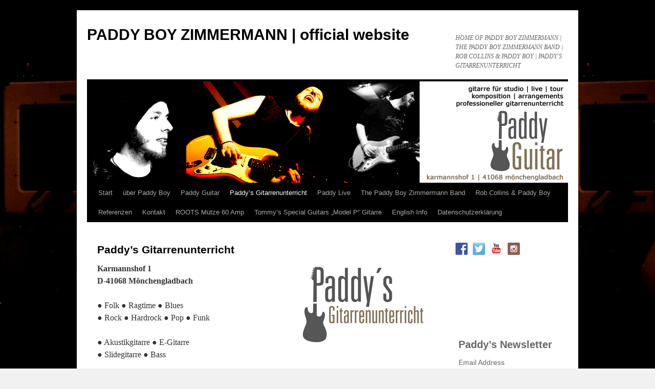

--- FILE ---
content_type: text/html; charset=UTF-8
request_url: http://www.paddy-guitar.de/paddys-gitarrenunterricht/
body_size: 8930
content:
<!DOCTYPE html>
<html lang="de">
<head>
<meta charset="UTF-8" />
<title>Paddy&#8217;s Gitarrenunterricht | PADDY BOY ZIMMERMANN | official website</title>
<link rel="profile" href="http://gmpg.org/xfn/11" />
<link rel="stylesheet" type="text/css" media="all" href="http://www.paddy-guitar.de/wp-content/themes/twentyten/style.css" />
<link rel="pingback" href="http://www.paddy-guitar.de/xmlrpc.php" />
<style type='text/css'>
		.stpulldown-gradient
		{
			background: #E1E1E1;
			background: -moz-linear-gradient(top, #E1E1E1 0%, #A7A7A7 100%); /* firefox */
			background: -webkit-gradient(linear, left top, left bottom, color-stop(0%,#E1E1E1), color-stop(100%,#A7A7A7)); /* webkit */
			filter: progid:DXImageTransform.Microsoft.gradient( startColorstr='#E1E1E1', endColorstr='#A7A7A7',GradientType=0 ); /* ie */
			background: -o-linear-gradient(top, #E1E1E1 0%,#A7A7A7 100%); /* opera */
			color: #636363;
		}
		#stpulldown .stpulldown-logo
		{
			height: 40px;
			width: 300px;
			margin-left: 20px;
			margin-top: 5px;
			background:url('') no-repeat;
		}
</style>
<link rel='dns-prefetch' href='//apis.google.com' />
<link rel='dns-prefetch' href='//www.paddy-guitar.de' />
<link rel='dns-prefetch' href='//s.w.org' />
<link rel="alternate" type="application/rss+xml" title="PADDY BOY ZIMMERMANN | official website &raquo; Feed" href="http://www.paddy-guitar.de/feed/" />
<link rel="alternate" type="application/rss+xml" title="PADDY BOY ZIMMERMANN | official website &raquo; Kommentar-Feed" href="http://www.paddy-guitar.de/comments/feed/" />
		<script type="text/javascript">
			window._wpemojiSettings = {"baseUrl":"https:\/\/s.w.org\/images\/core\/emoji\/11\/72x72\/","ext":".png","svgUrl":"https:\/\/s.w.org\/images\/core\/emoji\/11\/svg\/","svgExt":".svg","source":{"concatemoji":"http:\/\/www.paddy-guitar.de\/wp-includes\/js\/wp-emoji-release.min.js?ver=4.9.28"}};
			!function(e,a,t){var n,r,o,i=a.createElement("canvas"),p=i.getContext&&i.getContext("2d");function s(e,t){var a=String.fromCharCode;p.clearRect(0,0,i.width,i.height),p.fillText(a.apply(this,e),0,0);e=i.toDataURL();return p.clearRect(0,0,i.width,i.height),p.fillText(a.apply(this,t),0,0),e===i.toDataURL()}function c(e){var t=a.createElement("script");t.src=e,t.defer=t.type="text/javascript",a.getElementsByTagName("head")[0].appendChild(t)}for(o=Array("flag","emoji"),t.supports={everything:!0,everythingExceptFlag:!0},r=0;r<o.length;r++)t.supports[o[r]]=function(e){if(!p||!p.fillText)return!1;switch(p.textBaseline="top",p.font="600 32px Arial",e){case"flag":return s([55356,56826,55356,56819],[55356,56826,8203,55356,56819])?!1:!s([55356,57332,56128,56423,56128,56418,56128,56421,56128,56430,56128,56423,56128,56447],[55356,57332,8203,56128,56423,8203,56128,56418,8203,56128,56421,8203,56128,56430,8203,56128,56423,8203,56128,56447]);case"emoji":return!s([55358,56760,9792,65039],[55358,56760,8203,9792,65039])}return!1}(o[r]),t.supports.everything=t.supports.everything&&t.supports[o[r]],"flag"!==o[r]&&(t.supports.everythingExceptFlag=t.supports.everythingExceptFlag&&t.supports[o[r]]);t.supports.everythingExceptFlag=t.supports.everythingExceptFlag&&!t.supports.flag,t.DOMReady=!1,t.readyCallback=function(){t.DOMReady=!0},t.supports.everything||(n=function(){t.readyCallback()},a.addEventListener?(a.addEventListener("DOMContentLoaded",n,!1),e.addEventListener("load",n,!1)):(e.attachEvent("onload",n),a.attachEvent("onreadystatechange",function(){"complete"===a.readyState&&t.readyCallback()})),(n=t.source||{}).concatemoji?c(n.concatemoji):n.wpemoji&&n.twemoji&&(c(n.twemoji),c(n.wpemoji)))}(window,document,window._wpemojiSettings);
		</script>
		<style type="text/css">
img.wp-smiley,
img.emoji {
	display: inline !important;
	border: none !important;
	box-shadow: none !important;
	height: 1em !important;
	width: 1em !important;
	margin: 0 .07em !important;
	vertical-align: -0.1em !important;
	background: none !important;
	padding: 0 !important;
}
</style>
<link rel='stylesheet' id='twiget-widget-css-css'  href='http://www.paddy-guitar.de/wp-content/plugins/twiget/css/twiget.css?ver=4.9.28' type='text/css' media='' />
<link rel='stylesheet' id='sby_styles-css'  href='http://www.paddy-guitar.de/wp-content/plugins/feeds-for-youtube/css/sb-youtube.min.css?ver=1.4.3' type='text/css' media='all' />
<link rel='stylesheet' id='contact-form-7-css'  href='http://www.paddy-guitar.de/wp-content/plugins/contact-form-7/includes/css/styles.css?ver=4.1.2' type='text/css' media='all' />
<link rel='stylesheet' id='kamn-css-easy-twitter-feed-widget-css'  href='http://www.paddy-guitar.de/wp-content/plugins/easy-twitter-feed-widget/easy-twitter-feed-widget.css?ver=4.9.28' type='text/css' media='all' />
<script type='text/javascript' src='https://apis.google.com/js/plusone.js'></script>
<script type='text/javascript' src='http://www.paddy-guitar.de/wp-includes/js/jquery/jquery.js?ver=1.12.4'></script>
<script type='text/javascript' src='http://www.paddy-guitar.de/wp-includes/js/jquery/jquery-migrate.min.js?ver=1.4.1'></script>
<link rel='https://api.w.org/' href='http://www.paddy-guitar.de/wp-json/' />
<link rel="EditURI" type="application/rsd+xml" title="RSD" href="http://www.paddy-guitar.de/xmlrpc.php?rsd" />
<link rel="wlwmanifest" type="application/wlwmanifest+xml" href="http://www.paddy-guitar.de/wp-includes/wlwmanifest.xml" /> 
<meta name="generator" content="WordPress 4.9.28" />
<link rel="canonical" href="http://www.paddy-guitar.de/paddys-gitarrenunterricht/" />
<link rel='shortlink' href='http://www.paddy-guitar.de/?p=17' />
<link rel="alternate" type="application/json+oembed" href="http://www.paddy-guitar.de/wp-json/oembed/1.0/embed?url=http%3A%2F%2Fwww.paddy-guitar.de%2Fpaddys-gitarrenunterricht%2F" />
<link rel="alternate" type="text/xml+oembed" href="http://www.paddy-guitar.de/wp-json/oembed/1.0/embed?url=http%3A%2F%2Fwww.paddy-guitar.de%2Fpaddys-gitarrenunterricht%2F&#038;format=xml" />

<!-- AmberPanther Favicon for WordPress -->
<link rel="icon" type="image/png" href="http://www.paddy-guitar.de/wp-content/uploads/2011/04/paddy_guitar_fav.png" />
<script charset="utf-8" type="text/javascript">var switchTo5x=1;</script><script charset="utf-8" type="text/javascript" src="http://w.sharethis.com/button/buttons.js"></script><script charset="utf-8" type="text/javascript">stLight.options({publisher:"wp.0c22c10d-aa03-4774-8893-819acfa00f81" });var st_type='wordpress3.0.4';</script><link rel='stylesheet' href='http://www.paddy-guitar.de/wp-content/plugins/youtube-sidebar-widget/style.css' />
<style type="text/css"></style>

<style type="text/css">
.synved-social-resolution-single {
display: inline-block;
}
.synved-social-resolution-normal {
display: inline-block;
}
.synved-social-resolution-hidef {
display: none;
}

@media only screen and (min--moz-device-pixel-ratio: 2),
only screen and (-o-min-device-pixel-ratio: 2/1),
only screen and (-webkit-min-device-pixel-ratio: 2),
only screen and (min-device-pixel-ratio: 2),
only screen and (min-resolution: 2dppx),
only screen and (min-resolution: 192dpi) {
	.synved-social-resolution-normal {
	display: none;
	}
	.synved-social-resolution-hidef {
	display: inline-block;
	}
}
</style>
<style type="text/css" id="custom-background-css">
body.custom-background { background-image: url("http://www.paddy-guitar.de/wp-content/uploads/2011/01/paddysstrat_pattern1.jpg"); background-position: left top; background-size: auto; background-repeat: repeat; background-attachment: scroll; }
</style>
</head>

<body class="page-template-default page page-id-17 custom-background">
<div id="wrapper" class="hfeed">
	<div id="header">
		<div id="masthead">
			<div id="branding" role="banner">
								<div id="site-title">
					<span>
						<a href="http://www.paddy-guitar.de/" title="PADDY BOY ZIMMERMANN | official website" rel="home">PADDY BOY ZIMMERMANN | official website</a>
					</span>
				</div>
				<div id="site-description">HOME OF PADDY BOY ZIMMERMANN | THE PADDY BOY ZIMMERMANN BAND | ROB COLLINS &amp; PADDY BOY | PADDY&#039;S GITARRENUNTERRICHT</div>

										<img src="http://www.paddy-guitar.de/wp-content/uploads/2011/04/header.jpg" width="940" height="198" alt="" />
								</div><!-- #branding -->

			<div id="access" role="navigation">
			  				<div class="skip-link screen-reader-text"><a href="#content" title="Springe zum Inhalt">Springe zum Inhalt</a></div>
								<div class="menu"><ul>
<li ><a href="http://www.paddy-guitar.de/">Start</a></li><li class="page_item page-item-1072"><a href="http://www.paddy-guitar.de/ueber-paddy-boy/">über Paddy Boy</a></li>
<li class="page_item page-item-200"><a href="http://www.paddy-guitar.de/paddyguitar/">Paddy Guitar</a></li>
<li class="page_item page-item-17 current_page_item"><a href="http://www.paddy-guitar.de/paddys-gitarrenunterricht/">Paddy&#8217;s Gitarrenunterricht</a></li>
<li class="page_item page-item-1070"><a href="http://www.paddy-guitar.de/paddy-live/">Paddy Live</a></li>
<li class="page_item page-item-2753"><a href="http://www.paddy-guitar.de/the-paddy-boy-zimmermann-band/">The Paddy Boy Zimmermann Band</a></li>
<li class="page_item page-item-2760"><a href="http://www.paddy-guitar.de/rob-collins-paddy-boy/">Rob Collins &#038; Paddy Boy</a></li>
<li class="page_item page-item-24"><a href="http://www.paddy-guitar.de/referenzen/">Referenzen</a></li>
<li class="page_item page-item-33"><a href="http://www.paddy-guitar.de/kontakt/">Kontakt</a></li>
<li class="page_item page-item-89"><a href="http://www.paddy-guitar.de/rootsmuetze60amp/">ROOTS Mütze 60 Amp</a></li>
<li class="page_item page-item-1077"><a href="http://www.paddy-guitar.de/tommys-special-guitars-model-p-gitarre/">Tommy&#8217;s Special Guitars &#8222;Model P&#8220; Gitarre</a></li>
<li class="page_item page-item-361"><a href="http://www.paddy-guitar.de/english/">English Info</a></li>
<li class="page_item page-item-1810"><a href="http://www.paddy-guitar.de/datenschutzerklaerung/">Datenschutzerklärung</a></li>
</ul></div>
			</div><!-- #access -->
		</div><!-- #masthead -->
	</div><!-- #header -->

	<div id="main">

		<div id="container">
			<div id="content" role="main">

			

				<div id="post-17" class="post-17 page type-page status-publish hentry">
											<h1 class="entry-title">Paddy&#8217;s Gitarrenunterricht</h1>
					
					<div class="entry-content">
						<p><strong>Karmannshof 1<a href="http://www.paddy-guitar.de/wp-content/uploads/2011/01/paddy_gitarrenunterricht_web_small.jpg"><img class="alignright size-full wp-image-338" title="paddy_gitarrenunterricht" src="http://www.paddy-guitar.de/wp-content/uploads/2011/01/paddy_gitarrenunterricht_web_small.jpg" alt="" width="241" height="156" /><br />
</a>D-41068 Mönchengladbach</strong></p>
<p>● Folk ● Ragtime ● Blues<br />
● Rock ● Hardrock ● Pop ● Funk</p>
<p>● Akustikgitarre ● E-Gitarre<br />
● Slidegitarre ● Bass</p>
<p><iframe style="border: none; overflow: hidden; width: 203px; height: 88px;" src="//www.facebook.com/plugins/likebox.php?href=http%3A%2F%2Fwww.facebook.com%2Fpaddysgitarrenunterricht&amp;width=203&amp;height=62&amp;show_faces=false&amp;colorscheme=light&amp;stream=false&amp;border_color&amp;header=true" width="300" height="150" frameborder="0" scrolling="no"></iframe><strong><br />
NEU! Gitarrenunterricht jetzt auch online </strong>&#x1f60a;<strong><br />
via Skype &amp; FaceTime </strong><br />
(Zoom, Facebook, Instagram &amp; WhatsApp auf Wunsch auch möglich)<br />
<a href="http://www.paddy-guitar.de/wp-content/uploads/2020/03/OnlineLessonsBanner.jpg"><img class="alignnone size-full wp-image-2133" src="http://www.paddy-guitar.de/wp-content/uploads/2020/03/OnlineLessonsBanner.jpg" alt="" width="498" height="456" srcset="http://www.paddy-guitar.de/wp-content/uploads/2020/03/OnlineLessonsBanner.jpg 498w, http://www.paddy-guitar.de/wp-content/uploads/2020/03/OnlineLessonsBanner-300x275.jpg 300w" sizes="(max-width: 498px) 100vw, 498px" /></a></p>
<p>Sie wollten schon immer das Gitarrespielen von Grund auf richtig erlernen, oder Sie spielen bereits Gitarre und brauchen ein wenig Unterstützung und nützliche Tips vom Profi?</p>
<p>Oder aber Ihre Kinder möchten Gitarre spielen und vielleicht mit ihren Freunden gemeinsam in den Gruppenunterricht?</p>
<p>DANN SIND SIE HIER GENAU RICHTIG !!!</p>
<p><img class="alignnone size-full wp-image-285" title="IMG_0209" src="http://www.paddy-guitar.de/wp-content/uploads/2011/01/IMG_02091.jpg" alt="" width="154" height="205" /><img class="alignnone size-full wp-image-286" title="IMG_0210" src="http://www.paddy-guitar.de/wp-content/uploads/2011/01/IMG_02101.jpg" alt="" width="154" height="205" /><img class="alignnone size-full wp-image-287" title="IMG_0228" src="http://www.paddy-guitar.de/wp-content/uploads/2011/01/IMG_02281.jpg" alt="" width="154" height="205" /><br />
<img class="alignnone size-full wp-image-288" title="IMG_0229" src="http://www.paddy-guitar.de/wp-content/uploads/2011/01/IMG_02291.jpg" alt="" width="154" height="205" /><img class="alignnone size-full wp-image-289" title="IMG_0231" src="http://www.paddy-guitar.de/wp-content/uploads/2011/01/IMG_0231.jpg" alt="" width="154" height="205" /><img class="alignnone size-full wp-image-290" title="IMG_0232" src="http://www.paddy-guitar.de/wp-content/uploads/2011/01/IMG_0232.jpg" alt="" width="154" height="205" /></p>
<p>Individueller, auf den jeweiligen Schüler zugeschnittenen,Gitarrenunterricht (Akustikgitarre, E-Gitarre, Slidegitarre &amp; Bass) in allen gängigen Stilrichtungen (Folk, Blues, Rock, Metal, Funk, Pop, Punk etc.) vom Profimusiker.</p>
<p>KEINE KNEBELVERTRÄGE !!!</p>
<p>KOSTENFREIE, UNVERBINDLICHE &#8222;SCHNNUPPERSTUNDE&#8220; !!!</p>
<p>VON MONAT ZU MONAT KÜNDBAR !!!</p>
<p><strong>Unterrichtsinhalte (Auszüge):</strong></p>
<p>&#8211; Einführung in die Noten- und Tabulaturschrift<br />
&#8211; Harmonie- und Intervalllehre<br />
&#8211; Gehörtraining (Stücke nach Gehör nachspielen)<br />
&#8211; Musikstücke arrangieren (viele praktische Beispiele)<br />
&#8211; musikalische Integration in eine Band<br />
&#8211; Sounds, Effekte, Technik&#8230;</p>
<p>…für Anfänger und Fortgeschrittene</p>
<p>&#8230;keine Vorkenntnisse erforderlich</p>
<p>Im Unterricht stehen 2 Akustik- und 3 E-Gitarren, sowie Verstärker zur Verfügung, jedoch ist es sinn- voller das eigene Instrument auch im Unterricht zu nutzen.</p>
<p>Es wird Einzelunterricht (1 x pro Woche) und Gruppenunterricht (zwei bis vier Schüler; 1x pro Woche) angeboten.</p>
<p>Vereinbaren Sie doch einfach eine kostenlose Probestunde !!!</p>
<p><strong>Preise für den regulären Gitarrenunterricht (regelmässig 1 x wöchentlich)*:</strong></p>
<p>Einzelunterricht (45 Minuten wöchentlich) Gitarrenunterricht :<br />
80,00 € / Monat (Schüler und Studenten : 70,00 € / Monat)</p>
<p>Gruppenunterricht (45 Minuten wöchentlich) Gitarrenunterricht :<br />
60,00 € / Monat (Schüler und Studenten : 50,00 € / Monat)</p>
<p><strong>Preise für gelegentliche Einzelstunden (unregelmässig nach Terminabsprache):</strong></p>
<p>1 x Einzelstunde (45 Minuten) nach Terminabsprache :<br />
25,00 € / Stunde (Schüler und Studenten : 22,00 € / Stunde)</p>
<p>1 x Doppelstunde (90 Minuten) nach Terminabsprache :<br />
45,00 € / Stunde (Schüler und Studenten : 40,00 € / Stunde)</p>
<p>&#8211; keine Knebelverträge !!!<br />
&#8211; kostenfreie Probestunde für Neukunden<br />
&#8211; von Monat zu Monat kündbar<br />
&#8211; von möglichen Preis- und Konditionsänderungen sind Bestandskunden nicht betroffen</p>
<p>*Ferien = Schulferien (Sommerferien nur 3 Wochen anstatt 6 Wochen)</p>
<p><span class='st_facebook_large' st_title='Paddy&#8217;s Gitarrenunterricht' st_url='http://www.paddy-guitar.de/paddys-gitarrenunterricht/'></span><span st_via='PaddyBoyDE' st_username='PaddyBoyDE' class='st_twitter_large' st_title='Paddy&#8217;s Gitarrenunterricht' st_url='http://www.paddy-guitar.de/paddys-gitarrenunterricht/'></span></p>																	</div><!-- .entry-content -->
				</div><!-- #post-## -->

				
			<div id="comments">




</div><!-- #comments -->


			</div><!-- #content -->
		</div><!-- #container -->


		<div id="primary" class="widget-area" role="complementary">
			<ul class="xoxo">

<li id="synved_social_follow-2" class="widget-container widget_synved_social_follow"><div><a class="synved-social-button synved-social-button-follow synved-social-size-24 synved-social-resolution-normal synved-social-provider-facebook nolightbox" data-provider="facebook" target="_blank" rel="nofollow" title="follow Paddy on Facebook " href="http://www.facebook.com/PaddyBoyDE" style="font-size: 0px; width:24px;height:24px;margin:0;margin-bottom:10px;margin-right:10px;"><img alt="facebook" title="follow Paddy on Facebook " class="synved-share-image synved-social-image synved-social-image-follow" width="24" height="24" style="display: inline; width:24px;height:24px; margin: 0; padding: 0; border: none; box-shadow: none;" src="http://www.paddy-guitar.de/wp-content/plugins/social-media-feather/synved-social/image/social/regular/24x24/facebook.png" /></a><a class="synved-social-button synved-social-button-follow synved-social-size-24 synved-social-resolution-normal synved-social-provider-twitter nolightbox" data-provider="twitter" target="_blank" rel="nofollow" title="follow Paddy on Twitter" href="http://www.twitter.com/PaddyBoyDE" style="font-size: 0px; width:24px;height:24px;margin:0;margin-bottom:10px;margin-right:10px;"><img alt="twitter" title="follow Paddy on Twitter" class="synved-share-image synved-social-image synved-social-image-follow" width="24" height="24" style="display: inline; width:24px;height:24px; margin: 0; padding: 0; border: none; box-shadow: none;" src="http://www.paddy-guitar.de/wp-content/plugins/social-media-feather/synved-social/image/social/regular/24x24/twitter.png" /></a><a class="synved-social-button synved-social-button-follow synved-social-size-24 synved-social-resolution-normal synved-social-provider-youtube nolightbox" data-provider="youtube" target="_blank" rel="nofollow" title="find Paddy on YouTube" href="http://www.youtube.com/PaddyBoyDE" style="font-size: 0px; width:24px;height:24px;margin:0;margin-bottom:10px;margin-right:10px;"><img alt="youtube" title="find Paddy on YouTube" class="synved-share-image synved-social-image synved-social-image-follow" width="24" height="24" style="display: inline; width:24px;height:24px; margin: 0; padding: 0; border: none; box-shadow: none;" src="http://www.paddy-guitar.de/wp-content/plugins/social-media-feather/synved-social/image/social/regular/24x24/youtube.png" /></a><a class="synved-social-button synved-social-button-follow synved-social-size-24 synved-social-resolution-normal synved-social-provider-instagram nolightbox" data-provider="instagram" target="_blank" rel="nofollow" title="check out Paddy&#039;s Instagram feed" href="http://www.instagram.com/PaddyBoyDE" style="font-size: 0px; width:24px;height:24px;margin:0;margin-bottom:10px;"><img alt="instagram" title="check out Paddy&#039;s Instagram feed" class="synved-share-image synved-social-image synved-social-image-follow" width="24" height="24" style="display: inline; width:24px;height:24px; margin: 0; padding: 0; border: none; box-shadow: none;" src="http://www.paddy-guitar.de/wp-content/plugins/social-media-feather/synved-social/image/social/regular/24x24/instagram.png" /></a><a class="synved-social-button synved-social-button-follow synved-social-size-24 synved-social-resolution-hidef synved-social-provider-facebook nolightbox" data-provider="facebook" target="_blank" rel="nofollow" title="follow Paddy on Facebook " href="http://www.facebook.com/PaddyBoyDE" style="font-size: 0px; width:24px;height:24px;margin:0;margin-bottom:10px;margin-right:10px;"><img alt="facebook" title="follow Paddy on Facebook " class="synved-share-image synved-social-image synved-social-image-follow" width="24" height="24" style="display: inline; width:24px;height:24px; margin: 0; padding: 0; border: none; box-shadow: none;" src="http://www.paddy-guitar.de/wp-content/plugins/social-media-feather/synved-social/image/social/regular/48x48/facebook.png" /></a><a class="synved-social-button synved-social-button-follow synved-social-size-24 synved-social-resolution-hidef synved-social-provider-twitter nolightbox" data-provider="twitter" target="_blank" rel="nofollow" title="follow Paddy on Twitter" href="http://www.twitter.com/PaddyBoyDE" style="font-size: 0px; width:24px;height:24px;margin:0;margin-bottom:10px;margin-right:10px;"><img alt="twitter" title="follow Paddy on Twitter" class="synved-share-image synved-social-image synved-social-image-follow" width="24" height="24" style="display: inline; width:24px;height:24px; margin: 0; padding: 0; border: none; box-shadow: none;" src="http://www.paddy-guitar.de/wp-content/plugins/social-media-feather/synved-social/image/social/regular/48x48/twitter.png" /></a><a class="synved-social-button synved-social-button-follow synved-social-size-24 synved-social-resolution-hidef synved-social-provider-youtube nolightbox" data-provider="youtube" target="_blank" rel="nofollow" title="find Paddy on YouTube" href="http://www.youtube.com/PaddyBoyDE" style="font-size: 0px; width:24px;height:24px;margin:0;margin-bottom:10px;margin-right:10px;"><img alt="youtube" title="find Paddy on YouTube" class="synved-share-image synved-social-image synved-social-image-follow" width="24" height="24" style="display: inline; width:24px;height:24px; margin: 0; padding: 0; border: none; box-shadow: none;" src="http://www.paddy-guitar.de/wp-content/plugins/social-media-feather/synved-social/image/social/regular/48x48/youtube.png" /></a><a class="synved-social-button synved-social-button-follow synved-social-size-24 synved-social-resolution-hidef synved-social-provider-instagram nolightbox" data-provider="instagram" target="_blank" rel="nofollow" title="check out Paddy&#039;s Instagram feed" href="http://www.instagram.com/PaddyBoyDE" style="font-size: 0px; width:24px;height:24px;margin:0;margin-bottom:10px;"><img alt="instagram" title="check out Paddy&#039;s Instagram feed" class="synved-share-image synved-social-image synved-social-image-follow" width="24" height="24" style="display: inline; width:24px;height:24px; margin: 0; padding: 0; border: none; box-shadow: none;" src="http://www.paddy-guitar.de/wp-content/plugins/social-media-feather/synved-social/image/social/regular/48x48/instagram.png" /></a></div></li><li id="text-7" class="widget-container widget_text">			<div class="textwidget"><p><iframe src="//www.facebook.com/plugins/likebox.php?href=http%3A%2F%2Fwww.facebook.com%2Fpaddyboyofficial&amp;width=203&amp;height=62&amp;show_faces=false&amp;colorscheme=light&amp;stream=false&amp;border_color&amp;header=true" scrolling="no" frameborder="0" style="border:none; overflow:hidden; width:100%; height:88px;" allowTransparency="true"></iframe></p>
</div>
		</li><li id="text-8" class="widget-container widget_text">			<div class="textwidget"><p><!-- Begin Mailchimp Signup Form -->
<link href="//cdn-images.mailchimp.com/embedcode/classic-10_7.css" rel="stylesheet" type="text/css">
<style type="text/css">
	#mc_embed_signup{background:#fff; clear:left; font:14px Helvetica,Arial,sans-serif; }
	/* Add your own Mailchimp form style overrides in your site stylesheet or in this style block.
	   We recommend moving this block and the preceding CSS link to the HEAD of your HTML file. */
</style>
<div id="mc_embed_signup">
<form action="https://paddy-guitar.us4.list-manage.com/subscribe/post?u=ad2682df0d3251e7ada30450f&amp;id=996c0e0fb9" method="post" id="mc-embedded-subscribe-form" name="mc-embedded-subscribe-form" class="validate" target="_blank" novalidate>
<div id="mc_embed_signup_scroll">
<h2>Paddy&#8217;s Newsletter</h2>
<div class="mc-field-group">
	<label for="mce-EMAIL">Email Address </label><br />
	<input type="email" value="" name="EMAIL" class="required email" id="mce-EMAIL">
</div>
<div id="mce-responses" class="clear">
<div class="response" id="mce-error-response" style="display:none"></div>
<div class="response" id="mce-success-response" style="display:none"></div>
</p></div>
<p>    <!-- real people should not fill this in and expect good things - do not remove this or risk form bot signups--></p>
<div style="position: absolute; left: -5000px;" aria-hidden="true"><input type="text" name="b_ad2682df0d3251e7ada30450f_996c0e0fb9" tabindex="-1" value=""></div>
<div class="clear"><input type="submit" value="Subscribe" name="subscribe" id="mc-embedded-subscribe" class="button"></div>
</p></div>
</form>
</div>
<p><script type='text/javascript' src='//s3.amazonaws.com/downloads.mailchimp.com/js/mc-validate.js'></script><script type='text/javascript'>(function($) {window.fnames = new Array(); window.ftypes = new Array();fnames[0]='EMAIL';ftypes[0]='email';fnames[1]='FNAME';ftypes[1]='text';fnames[2]='LNAME';ftypes[2]='text';fnames[3]='ADDRESS';ftypes[3]='address';fnames[4]='PHONE';ftypes[4]='phone';fnames[5]='BIRTHDAY';ftypes[5]='birthday';}(jQuery));var $mcj = jQuery.noConflict(true);</script><br />
<!--End mc_embed_signup--></p>
</div>
		</li><li id="text-9" class="widget-container widget_text">			<div class="textwidget"><p><iframe style="border-radius: 12px;" src="https://open.spotify.com/embed/playlist/1KAcTDCpXmIIpNgYdO0qMW?utm_source=generator" width="100%" frameborder="0" allowfullscreen=""></iframe></p>
</div>
		</li>			</ul>
		</div><!-- #primary .widget-area -->

	</div><!-- #main -->

	<div id="footer" role="contentinfo">
		<div id="colophon">



			<div id="footer-widget-area" role="complementary">

				<div id="first" class="widget-area">
					<ul class="xoxo">
						<li id="text-5" class="widget-container widget_text">			<div class="textwidget"><a href="http://www.paddy-guitar.de/impressum/">Impressum</a>     |     <a href="http://www.paddy-guitar.de/freunde-partner/">Freunde&Partner</a><br><br>Patrick Zimmermann<br>Paddy Guitar<br>Karmannshof 1<br>41068 Mönchengladbach<br><br>
<a href="https://www.xing.com/profile/PatrickPaddyBoy_Zimmermann?sc_o=mxb_p" target="_blank" rel="me"><img src="http://www.xing.com/img/buttons/9_de_btn.gif" width="80" height="15" alt="Patrick Zimmermann" /></a><a href="http://de.linkedin.com/in/paddyzimmermann" >
            <img src="http://www.linkedin.com/img/webpromo/btn_liprofile_blue_80x15_de_DE.png?locale=null" width="80" height="15" border="0" alt="Profil von Patrick Zimmermann auf LinkedIn anzeigen">
    </a></div>
		</li>					</ul>
				</div><!-- #first .widget-area -->




			</div><!-- #footer-widget-area -->

			<div id="site-info">
				<a href="http://www.paddy-guitar.de/" title="PADDY BOY ZIMMERMANN | official website" rel="home">
					PADDY BOY ZIMMERMANN | official website				</a>
			</div><!-- #site-info -->

			<div id="site-generator">
								<a href="http://wordpress.org/" title="Semantic Personal Publishing Platform">Proudly powered by WordPress.</a>
			</div><!-- #site-generator -->

		</div><!-- #colophon -->
	</div><!-- #footer -->

</div><!-- #wrapper -->

<!-- Piwik plugin active -->				<!-- Piwik code inserted by Piwik Analytics Wordpress plugin by Jules Stuifbergen http://forwardslash.nl/piwik-analytics/ -->
				<script type="text/javascript">
									var pkBaseURL = document.location.protocol + "//" + document.location.host + "/piwik/";
								document.write(unescape("%3Cscript src='" + pkBaseURL + "piwik.js' type='text/javascript'%3E%3C/script%3E"));
				</script><script type="text/javascript">
				try {
				var piwikTracker = Piwik.getTracker(pkBaseURL + "piwik.php", 1);
				piwikTracker.setDocumentTitle(document.title);
				piwikTracker.trackPageView();
							piwikTracker.enableLinkTracking();
							} catch( err ) {}
				</script>
				<!-- /Piwik -->
	<script type='text/javascript' src='http://www.paddy-guitar.de/wp-content/plugins/youtube-sidebar-widget/script.js'></script><!-- YouTube Feed JS -->
<script type="text/javascript">

</script>
<script type='text/javascript' src='http://www.paddy-guitar.de/wp-content/plugins/contact-form-7/includes/js/jquery.form.min.js?ver=3.51.0-2014.06.20'></script>
<script type='text/javascript'>
/* <![CDATA[ */
var _wpcf7 = {"loaderUrl":"http:\/\/www.paddy-guitar.de\/wp-content\/plugins\/contact-form-7\/images\/ajax-loader.gif","sending":"Senden ..."};
/* ]]> */
</script>
<script type='text/javascript' src='http://www.paddy-guitar.de/wp-content/plugins/contact-form-7/includes/js/scripts.js?ver=4.1.2'></script>
<script type='text/javascript' src='http://www.paddy-guitar.de/wp-content/plugins/easy-twitter-feed-widget/lib/js/widget-easy-twitter-feed-widget.js?ver=1.0'></script>
<script type='text/javascript' src='http://www.paddy-guitar.de/wp-includes/js/wp-embed.min.js?ver=4.9.28'></script>
</body>
</html>


--- FILE ---
content_type: text/css
request_url: http://www.paddy-guitar.de/wp-content/plugins/twiget/css/twiget.css?ver=4.9.28
body_size: 147
content:
.twiget-widget ul li {
    border-bottom: 1px solid #E3E3E3;
    padding: 6px 0;
}

#twigetfollow {
    margin-top: 10px;
    text-align: right;
}
